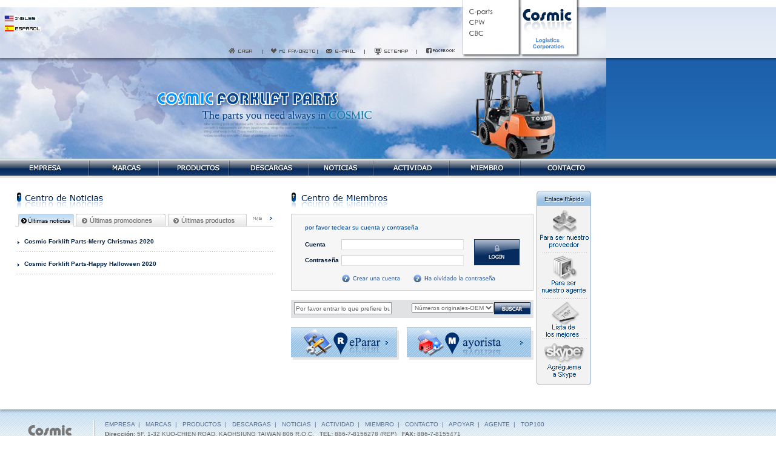

--- FILE ---
content_type: text/html; charset=utf-8
request_url: http://www.cosmic-parts.com/?lang=es
body_size: 6749
content:
<!DOCTYPE html PUBLIC "-//W3C//DTD XHTML 1.0 Transitional//EN" "http://www.w3.org/TR/xhtml1/DTD/xhtml1-transitional.dtd">
<html xmlns="http://www.w3.org/1999/xhtml">
<head>
<meta http-equiv="Content-Type" content="text/html; charset=utf-8" />
<meta http-equiv="X-UA-Compatible" content="IE=EmulateIE8" />
<meta name="keywords" content="COSMIC Logistics Corporation, forklift parts, forklift" />
<meta name="description" content="Cosmic Forklift Parts" />
<title>Cosmic Forklift Parts</title>
<link href="favicon.gif" rel="icon" type="image/gif" />
<link href="favicon.ico" rel="icon" type="image/x-icon" />
<link href="favicon.ico" rel="shortcut icon" type="image/x-icon" />
<link href="themes/es/css/style.css" rel="stylesheet" type="text/css" />
</head>
<body>
<div id="globalwapper" class="color_6 f_main_en f_size11">
  <img src="themes/es/images/banner.jpg" alt="" width="1000" height="295" usemap="#Map" border="0">
<map name="Map">
  <area shape="rect" coords="5,23,75,38" href="./?lang=en">
  <area shape="rect" coords="5,39,76,57" href="./?lang=es">
  <area shape="rect" coords="373,75,425,92" href="./?lang=en">
  <area shape="rect" coords="444,76,515,91" href="#" id="addFavorite" >
  <area shape="rect" coords="532,78,592,92" href="mailto:service@cosmic-parts.com">
  <area shape="rect" coords="608,78,677,93" href="sitemap.php">
  <area shape="rect" coords="698,75,752,93" href="https://www.facebook.com/cosmic.forklift.parts/" target="_blank">
  
  <area shape="rect" coords="772,10,818,26" href="http://www.cosmic-parts.com/">
  <area shape="rect" coords="772,27,804,46" href="http://www.cosmic-parts.com/">
  <area shape="rect" coords="773,47,807,63" href="http://www.cosmic-parts.com/">
  
  <area shape="rect" coords="4,263,142,290" href="about.php">
  <area shape="rect" coords="153,263,252,290" href="brand.php">
  <area shape="rect" coords="272,265,371,288" href="category.php">
  <area shape="rect" coords="386,265,497,292" href="downloads.php">
  <area shape="rect" coords="515,265,608,292" href="news.php">
  <area shape="rect" coords="629,260,729,294" href="album.php">
  <area shape="rect" coords="754,263,847,292" href="member.php">
  <area shape="rect" coords="872,262,982,294" href="contact.php">
</map>  <div id="wapper" style="margin-bottom: 10px;  margin-top: 20px;">
    <div style="width: 425px; overflow: hidden; float: left; padding-right: 30px;">
      <div style="height: 38px; overflow: hidden;"><img src="themes/es/images/title/ind_newscenter.gif" width="145" height="38" /></div>
      
      <table width="425" border="0" cellspacing="0" cellpadding="0">
        <tr>
          <td width="415">
            <div id="tabbar-div" style="height: 21px; overflow: hidden;">
              <img class="tab-front" id="news-tab" src="themes/es/images/btn_news_hover.gif" onclick="jQuery('#tabbar-href').attr('href', 'article_cat.php?id=1')" style="cursor: pointer;" /><img class="tab-back" id="sales-tab" src="themes/es/images/btn_sales_back.gif" onclick="jQuery('#tabbar-href').attr('href', 'article_cat.php?id=2')" style=" cursor: pointer;" /><img class="tab-back" id="newpro-tab" src="themes/es/images/btn_newpro_back.gif" onclick="jQuery('#tabbar-href').attr('href', 'news_goods.php')" style=" cursor: pointer;" /></div>          </td>
          <td width="10" align="right" valign="top" style="border-bottom: 1px solid #cccccc;">
          <a href="article_cat.php?id=1" title=""><img src="themes/es/images/more.gif" /></a></td>
        </tr>
      </table>
      
      <div id="news-table" style="margin:15px 0px;">
        <table width="425" border="0" cellpadding="0" cellspacing="0">
                    <tr>
            <td class="f_title_1 f_b lh20" style="background: url(themes/es/images/arrow_ind_news.gif) 3px 8px no-repeat; padding-left: 15px;"><a href="article.php?id=1037" title="Cosmic Forklift Parts-Merry Christmas 2020">Cosmic Forklift Parts-Merry Christmas 2020</a></td>
          </tr>
                    <tr>
            <td class="line_ind_news"></td>
          </tr>
                    <tr>
            <td class="f_title_1 f_b lh20" style="background: url(themes/es/images/arrow_ind_news.gif) 3px 8px no-repeat; padding-left: 15px;"><a href="article.php?id=1028" title="Cosmic Forklift Parts-Happy Halloween 2020">Cosmic Forklift Parts-Happy Halloween 2020</a></td>
          </tr>
                    <tr>
            <td class="line_ind_news"></td>
          </tr>
                  </table>
      </div>
      
      <div id="sales-table" style="margin: 15px 0px; display: none;">
                <div class="border_1" style="width: 105px; height: 85px; overflow: hidden; float: left;">
          <img src="images/202012/1608097219503590562.jpg" width="105" height="85" /></div>
        <div style="width: 305px; overflow: hidden; float: right;">
          <table width="305" border="0" cellpadding="0" cellspacing="0">
            <tr>
              <td class="f_title_1 f_b lh20" style="background: url(themes/es/images/arrow_ind_news.gif) 3px 8px no-repeat; padding-left: 15px;"><a href="article.php?id=1035" title="Cosmic NO.407-[CPW] Hydraulic pump TOYOTA 20210315">Cosmic NO.407-[CPW] Hydraulic pump TOYOTA 20210315</a></td>
            </tr>
            <tr>
              <td style="background: url(themes/es/images/line_ind_news1-1.gif) no-repeat; height: 3px; overflow: hidden;"></td>
            </tr>
            <tr>
              <td class="lh20" style="padding-left: 15px;"></td>
            </tr>
          </table>
        </div>
        <div class="line_ind_news clear"></div>
                <div class="border_1" style="width: 105px; height: 85px; overflow: hidden; float: left;">
          <img src="images/202012/1608793884486632274.jpg" width="105" height="85" /></div>
        <div style="width: 305px; overflow: hidden; float: right;">
          <table width="305" border="0" cellpadding="0" cellspacing="0">
            <tr>
              <td class="f_title_1 f_b lh20" style="background: url(themes/es/images/arrow_ind_news.gif) 3px 8px no-repeat; padding-left: 15px;"><a href="article.php?id=1036" title="Cosmic408-[CPW] Hydraulic pump YALE 20210308-01">Cosmic408-[CPW] Hydraulic pump YALE 20210308-01</a></td>
            </tr>
            <tr>
              <td style="background: url(themes/es/images/line_ind_news1-1.gif) no-repeat; height: 3px; overflow: hidden;"></td>
            </tr>
            <tr>
              <td class="lh20" style="padding-left: 15px;"></td>
            </tr>
          </table>
        </div>
        <div class="line_ind_news clear"></div>
              </div>
      
      <div id="newpro-table" style="margin: 15px 0px; display: none;">
                <div class="area_newpro_1">
          <table width="119" border="0" cellspacing="0" cellpadding="0">
            <tr>
              <td align="center" class="border_1">
                <a href="goods.php?id=5617" class="loadFlash" title="WATER PUMP ASS&#039;Y"><img src="images/DEVELOPING(2).jpg" width="105" height="85" alt="WATER PUMP ASS&#039;Y" /></a>
              </td>
            </tr>
            <tr>
              <td style="height: 2px; padding: 0px;"></td>
            </tr>
            <tr>
              <td align="center" valign="middle" class="f_title_1 f_b lh14" style="background: url(themes/es/images/ind_new_bg.gif) repeat-x; height: 27px;"><a href="goods.php?id=5617" title="WATER PUMP ASS&#039;Y">WATER PUMP ASS'Y</a></td>
            </tr>
          </table>
        </div>
                        <div class="area_newpro_1">
          <table width="119" border="0" cellspacing="0" cellpadding="0">
            <tr>
              <td align="center" class="border_1">
                <a href="goods.php?id=46052" class="loadFlash" title="RUBBER engine"><img src="images/DEVELOPING(2).jpg" width="105" height="85" alt="RUBBER engine" /></a>
              </td>
            </tr>
            <tr>
              <td style="height: 2px; padding: 0px;"></td>
            </tr>
            <tr>
              <td align="center" valign="middle" class="f_title_1 f_b lh14" style="background: url(themes/es/images/ind_new_bg.gif) repeat-x; height: 27px;"><a href="goods.php?id=46052" title="RUBBER engine">RUBBER engine</a></td>
            </tr>
          </table>
        </div>
                        <div class="area_newpro_1">
          <table width="119" border="0" cellspacing="0" cellpadding="0">
            <tr>
              <td align="center" class="border_1">
                <a href="goods.php?id=53360" class="loadFlash" title="昇降邦浦"><img src="images/DEVELOPING(2).jpg" width="105" height="85" alt="昇降邦浦" /></a>
              </td>
            </tr>
            <tr>
              <td style="height: 2px; padding: 0px;"></td>
            </tr>
            <tr>
              <td align="center" valign="middle" class="f_title_1 f_b lh14" style="background: url(themes/es/images/ind_new_bg.gif) repeat-x; height: 27px;"><a href="goods.php?id=53360" title="昇降邦浦">昇降邦浦</a></td>
            </tr>
          </table>
        </div>
                <br clear="all" />
                        <div class="area_newpro_1">
          <table width="119" border="0" cellspacing="0" cellpadding="0">
            <tr>
              <td align="center" class="border_1">
                <a href="goods.php?id=51457" class="loadFlash" title="昇降邦浦(兩邊孔)"><img src="images/DEVELOPING(2).jpg" width="105" height="85" alt="昇降邦浦(兩邊孔)" /></a>
              </td>
            </tr>
            <tr>
              <td style="height: 2px; padding: 0px;"></td>
            </tr>
            <tr>
              <td align="center" valign="middle" class="f_title_1 f_b lh14" style="background: url(themes/es/images/ind_new_bg.gif) repeat-x; height: 27px;"><a href="goods.php?id=51457" title="昇降邦浦(兩邊孔)">昇降邦浦(兩邊孔)</a></td>
            </tr>
          </table>
        </div>
                        <div class="area_newpro_1">
          <table width="119" border="0" cellspacing="0" cellpadding="0">
            <tr>
              <td align="center" class="border_1">
                <a href="goods.php?id=37206" class="loadFlash" title="PUMP HYDRAULIC(CPW)"><img src="images/DEVELOPING(2).jpg" width="105" height="85" alt="PUMP HYDRAULIC(CPW)" /></a>
              </td>
            </tr>
            <tr>
              <td style="height: 2px; padding: 0px;"></td>
            </tr>
            <tr>
              <td align="center" valign="middle" class="f_title_1 f_b lh14" style="background: url(themes/es/images/ind_new_bg.gif) repeat-x; height: 27px;"><a href="goods.php?id=37206" title="PUMP HYDRAULIC(CPW)">PUMP HYDRAULIC(CPW)</a></td>
            </tr>
          </table>
        </div>
                        <div class="area_newpro_1">
          <table width="119" border="0" cellspacing="0" cellpadding="0">
            <tr>
              <td align="center" class="border_1">
                <a href="goods.php?id=52242" class="loadFlash" title="BDOY SUB &amp; WATER PUMP"><img src="images/DEVELOPING(2).jpg" width="105" height="85" alt="BDOY SUB &amp; WATER PUMP" /></a>
              </td>
            </tr>
            <tr>
              <td style="height: 2px; padding: 0px;"></td>
            </tr>
            <tr>
              <td align="center" valign="middle" class="f_title_1 f_b lh14" style="background: url(themes/es/images/ind_new_bg.gif) repeat-x; height: 27px;"><a href="goods.php?id=52242" title="BDOY SUB &amp; WATER PUMP">BDOY SUB & WATER PUMP</a></td>
            </tr>
          </table>
        </div>
                <br clear="all" />
                      </div>
    </div>
    <div style="width: 400px; overflow: hidden; float: left;">
      <div style="height: 38px; overflow: hidden;"><img src="themes/es/images/title/ind_membercenter.gif" width="165" height="38" /></div>
      <div class="border_2" style="width: 358px; overflow: hidden; padding: 10px 20px;">
        <div id="GRS_MEMBERZONE"><form id="GRS_LOGINFORM" name="GRS_LOGINFORM" method="post">
<table width="100%" border="0" cellpadding="2" cellspacing="0">
  <tr>
    <td colspan="3" class="color_blue_1 lh20" style="padding-bottom:5px;">por favor teclear su cuenta y contraseña</td>
  </tr>
  <tr>
    <td width="40" class="color_blue_2 f_b">Cuenta</td>
    <td width="230"><input name="username" type="text" class="border_3" style="width: 200px; height: 16px; margin: 2px 0px;"></td>
    <td rowspan="2" align="right" class="btn_login"><a id="btn_login" href="javascript:;"></a></td>
  </tr>
  <tr>
    <td class="color_blue_2 f_b">Contraseña</td>
    <td><input name="password" type="password" class="border_3" style="width: 200px; height: 16px; margin: 2px 0px;"></td>
  </tr>
  <tr>
    <td>&nbsp;</td>
    <td colspan="2"><a href="member.php?act=register"><img src="themes/es/images/btn_join1-1.gif" onmouseover="this.src='themes/es/images/btn_join1-2.gif'" onmouseout="this.src='themes/es/images/btn_join1-1.gif'" style="margin:8px 20px 0 0;" /></a><a href="member.php?act=get_password"><img src="themes/es/images/btn_forget1-1.gif" onmouseover="this.src='themes/es/images/btn_forget1-2.gif'" onmouseout="this.src='themes/es/images/btn_forget1-1.gif'" /></a></td>

  </tr>
</table>
</form>
</div>      </div>
      <div style="width: 395px; height: 26px; overflow: hidden; background-color: #e0e2e3; padding: 4px 0 0 5px; margin: 15px 0;"><form id="searchForm" name="searchForm" method="post" action="search.php" class="clear">
<table width="390" border="0" cellpadding="0" cellspacing="0">
  <tr>
    <td width="229" valign="middle">
      <input name="keywords" id="keyword" class="border_4 f_main_en" style="width: 155px; height: 14px; padding: 2px; color: #666666;" onfocus="if(this.value.indexOf('P')!=-1) this.value=''; this.style.color='#002249';" onblur="if(this.value==''){ this.value='Por favor entrar lo que prefiere buscar'; this.style.color='#666666';} " value="Por favor entrar lo que prefiere buscar" />
    </td>
    <td width="97" valign="middle">
      <select name="option" class="color_6 f_main_en">
        <option value="1">Números originales-OEM</option>
        <option value="2">Números de Cosmic</option>
        <option value="3">Descripción</option>
      </select>
    </td>
    <td width="60" valign="middle" class="btn_search"><input type="submit" style="display: none;" /><a id="checkSearchForm" href="javascript:;"></a></td>
  </tr>
</table>
</form></div>
      <table width="400" border="0" cellpadding="0" cellspacing="0">
        <tr>
          <td width="179" align="left"><a href="category.php?type=2"><img src="themes/es/images/qlink1-1.gif" border="0" onmouseover="this.src='themes/es/images/qlink1-2.gif'" onmouseout="this.src='themes/es/images/qlink1-1.gif'" /></a></td>
          <td align="right" valign="top"><a href="category.php?type=1"><img src="themes/es/images/qlink2-1.gif" border="0" onmouseover="this.src='themes/es/images/qlink2-2.gif'" onmouseout="this.src='themes/es/images/qlink2-1.gif'" /></a></td>
        </tr>
      </table>
    </div>
    <div style="width: 90px; height: 321px; overflow: hidden; float: right;">
      <img src="themes/es/images/nav.gif" alt="" width="90" height="321" usemap="#Map2" border="0" />
      <map name="Map2" id="Map2">
        <area shape="rect" coords="11,33,80,97" href="support.php" />
        <area shape="rect" coords="14,106,84,171" href="agent.php" />
        <area shape="rect" coords="14,181,80,239" href="goods_top10.php" />
        <area shape="rect" coords="15,252,77,309" href="skype:live:cosmicparts?chat" />
      </map>
      <!--<div id="flash_qlink"></div>-->
    </div>
  </div>
</div>
<div class="clear" style="height: 72px; overflow: hidden; background: url(themes/es/images/bg_add.gif) repeat-x; margin-top: 30px;">
  <div id="globalwapper">
    <table width="1000" border="0" cellpadding="0" cellspacing="0">
      <tr>
        <td width="173"><img src="themes/es/images/logo_add.gif" width="173" height="72" /></td>
        <td>
        <div class="f_qlink f_main_en" style="margin-bottom:4px; margin-top:10px;">
          <a href="about.php" title="COMPANY">EMPRESA</a>&nbsp;&nbsp;|&nbsp;&nbsp;
          <a href="brand.php" title="BRAND">MARCAS</a>&nbsp;&nbsp;|&nbsp;&nbsp;
          <a href="category.php" title="PRODUCTS">PRODUCTOS</a>&nbsp;&nbsp;|&nbsp;&nbsp;
          <a href="downloads.php" title="DOWNLOAD">DESCARGAS</a>&nbsp;&nbsp;|&nbsp;&nbsp;
          <a href="news.php" title="NEWS">NOTICIAS</a>&nbsp;&nbsp;|&nbsp;&nbsp;
          <a href="album.php" title="Activity">ACTIVIDAD</a>&nbsp;&nbsp;|&nbsp;&nbsp;
          <a href="member.php" title="MEMBER">MIEMBRO</a>&nbsp;&nbsp;|&nbsp;&nbsp;
          <a href="contact.php" title="CONTACT">CONTACTO</a>&nbsp;&nbsp;|&nbsp;&nbsp;
          <a href="support.php" title="SUPPORT">APOYAR</a>&nbsp;&nbsp;|&nbsp;&nbsp;
          <a href="agent.php" title="AGENT">AGENTE</a>&nbsp;&nbsp;|&nbsp;&nbsp;
          <a href="goods_top10.php" title="TOP100">TOP100</a>
        </div>
        <div class="f_size10 color_6 lh14"><b>Dirección:</b> 5F, 1-32 KUO-CHIEN ROAD, KAOHSIUNG TAIWAN 806 R.O.C.&nbsp;&nbsp;&nbsp;<b>TEL:</b> 886-7-8156278 (REP)&nbsp;&nbsp;&nbsp;<b>FAX:</b> 886-7-8155471<br />
        Derechos Reservados Copyright © COSMIC LOGISTICS CORPORATION.&nbsp;&nbsp;&nbsp;<a href="https://www.grnet.com.tw/" title="web design by GRNET" target="_blank" class="grnet">Sitio Implementado</a>por Grnet</div>
        </td>
      </tr>
    </table>
  </div>
</div>
<div id="loader" style="display: none;">Procesando su petición.</div>

<script async src="https://www.googletagmanager.com/gtag/js?id=UA-122336725-1"></script>
<script>
  window.dataLayer = window.dataLayer || [];
  function gtag(){dataLayer.push(arguments);}
  gtag('js', new Date());
 
  gtag('config', 'UA-122336725-1');
</script><script type="text/javascript" src="themes/es/plugins/Prototype/prototype.js"></script>
<script type="text/javascript" src="themes/es/plugins/SWFObject/swfobject.js"></script>
<script type="text/javascript" src="themes/es/plugins/jQuery/jquery.js"></script>
<script type="text/javascript" src="themes/es/js/common.js"></script>
<script type="text/javascript">
/* <![CDATA[ */
var $jQuery = jQuery.noConflict();
jQuery(document).ready(function() {
  var themeDir = jQuery('link[href$="css/style.css"]').attr('href').replace(/css\/style.css/i, '');
  swfobject.embedSWF(themeDir + 'images/qlink.swf', 'flash_qlink', '90', '321', '9', themeDir + 'images/expressInstall.swf', {}, {wmode: 'transparent', menu: 'false'}, {});  
  jQuery('a[href].loadFlash').each(function(index, domEle) {
    this.id = 'createSWF_' + index;
    var fEle = jQuery('img', domEle);
    swfobject.embedSWF('data/images/swfoto.swf', this.id, fEle.width(), fEle.height(), '9', themeDir + 'images/expressInstall.swf', {link: this.href, image: fEle.attr('src'), windowOpen: '_self', roundCorner: '10'}, {menu: false, wmode: 'transparent'}, {});
  });
  jQuery('#view_date').ready(function() {
    timeview();
  });
  jQuery("#btn_login").click(function() {
    var username = jQuery("#GRS_LOGINFORM :input[name='username']").val();
    var password = jQuery("#GRS_LOGINFORM :password[name='password']").val();
    if (username.length == 0 || password.length == 0) {
      alert('Please enter correct account and password！');
    } else {
      jQuery.ajax({
        type: 'POST',
        url: 'member.php?act=signin',
        cache: false,
        data: 'username=' + username + '&password=' + password,
        dataType: 'json',
        beforeSend: function () {
          showLoader();
        },
        complete: function () {
          hideLoader();
        },
        success: function(res) {
          if (res.error > 0) {
            alert(res.content);
          }
          else {
            jQuery('#GRS_MEMBERZONE').html(res.content);
            jQuery('#view_date').ready(function(){ timeview();});
          }
        }
      });
    }
  });
  /**
   * 標籤上鼠標移動事件的處理函數
   * @return
   */
  $("tabbar-div").onmouseover = function(e) {
    if (typeof e == "undefined") e = window.event;
    var obj = document.all ? e.srcElement : e.target;
    if (obj.className == "tab-back") {
      obj.className = "tab-hover";
    }
  };
  $("tabbar-div").onmouseout = function(e) {
    if (typeof e == "undefined") e = window.event;
    var obj = document.all ? e.srcElement : e.target;
    if (obj.className == "tab-hover") {
      obj.className = "tab-back";
      obj.src = 'themes/es/images/btn_' + obj.id.substring(0, obj.id.lastIndexOf("-")) + '_back.gif';
    }
  };
  /**
   * 處理點擊標籤的事件的函數
   * @param : e  FireFox 事件句柄
   *
   * @return
   */
  $("tabbar-div").onclick = function(e) {
    if (typeof e == "undefined") e = window.event;
    var obj = document.all ? e.srcElement : e.target;
    if (obj.className == "tab-front" || obj.className == '' || obj.tagName.toLowerCase() != 'img') {
      return;
    }
    else {
      objTable = obj.id.substring(0, obj.id.lastIndexOf("-")) + "-table";
      var tables = document.getElementsByTagName("div");
      var spans  = document.getElementsByTagName("img");
      for (i = 0; i < tables.length; i ++) {
        if (tables[i].id == objTable) {
          tables[i].style.display = window.ActiveXObject ? "block" : "table";
        }
        else {
          var tblId = tables[i].id.match(/-table$/);
          if (tblId == "-table") {
            tables[i].style.display = "none";
          }
        }
      }
      for (i = 0; spans.length; i ++) {
        if (spans[i].className == "tab-front") {
          spans[i].className = "tab-back";
          spans[i].src = 'themes/es/images/btn_' + spans[i].id.substring(0, spans[i].id.lastIndexOf("-")) + '_back.gif';
          obj.className = "tab-front";
          obj.src = 'themes/es/images/btn_' + obj.id.substring(0, obj.id.lastIndexOf("-")) + '_hover.gif';
          break;
        }
      }
    }
  }
});
function timeview() {
  var OA_TIME = new Date();
  var day = ["domingo", "lunes", "martes", "miercoles", "jueves", "viernes", "sabado"];
  timestr = OA_TIME.toLocaleString();
  timestr = timestr.substr(timestr.indexOf(":")-2, 8);
  jQuery('#view_date').html(OA_TIME.getFullYear() + '.' + (OA_TIME.getMonth() + 1) + '.' + OA_TIME.getDate() + '');
  jQuery('#view_day').html(day[OA_TIME.getDay()]);
  jQuery('#view_time').html(timestr);
  OA_TIME.setSeconds(OA_TIME.getSeconds() + 1);
  window.setTimeout( "timeview()", 1000);
}
/* ]]> */
</script>
</body>
</html>

--- FILE ---
content_type: text/css
request_url: http://www.cosmic-parts.com/themes/es/css/style.css
body_size: 3171
content:
  @charset "utf-8";
* html {
  filter: expression(document.execCommand("BackgroundImageCache", false, true));
}
body, div, dl, dt, dd, th, th, ul, ol, li, h1, h2, h3, h4, h5, h6, pre, form, fieldset, input, textarea, p, blockquote {
  margin: 0px;
  padding: 0px;
}
fieldset, img {
  border: 0px;
}
abbr, acronym {
  border: 0px;
}
address, caption, cite, code, dfn, em, strong, th, var {
  font-style: normal;
  font-weight: normal;
}
h1, h2, h3, h4, h5, h6 {
  font-size: 100%;
  font-weight: normal;
}
img {
  nobar: expression(this.galleryImg='no');
}
body {
  background: url(../images/bg_banner.gif) top repeat-x;
}
.clear {
  clear: both;
}
#globalwapper {
  width: 1000px;
  overflow: hidden;
}
#wapper {
  width: 950px;
  margin: 0 auto;
  overflow: hidden;
}
#content {
  width: 980px;
  overflow: hidden;
}
#navi {
  width: 180px;
  overflow: hidden;
  float: left;
}
#primary {
  width: 765px;
  overflow: hidden;
  float: right;
}
.area_maincontent {
  width: 745px;
  margin: 0 auto;
}
.area_newpro_1 {
  width: 119px;
  float: left;
  padding-right: 11px;
  overflow: hidden;
  margin-bottom: 15px;
}
.area_pro_1 {
  width: 119px;
  float: left;
  padding: 0px 15px;
  overflow: hidden;
  margin-bottom: 30px;
}
.area_catalog {
  width: 101px;
  float: left;
  padding-right: 9px;
  overflow: hidden;
  background: url(../images/img_download1.gif) top left no-repeat;
}
.area_catalog_2 {
  width: 230px;
  float: left;
  padding-right: 15px;
  padding-bottom: 20px;
  overflow: hidden;
  background: url(../images/img_download1.gif) top left no-repeat;
  border-bottom: 1px solid #e1e1e1;
  margin-bottom: 15px;
}
#loader {
  background-color: #FFFFCC;
  border: 1px solid #CC0000;
  position: fixed;
  color: #CC0000;
  z-index: 1000;
  left: 0px;
  bottom: 0px;
  padding: 5px 15px;
  filter: progid: DXImageTransform.Microsoft.BasicImage(opacity=.65);
  opacity: 0.65;
  font-size: 12px;
}
* html #loader {
  position: absolute;
}
/*title*/
.title {
  height: 38px;
  overflow: hidden;
  border-bottom: 1px dashed #cccccc;
  padding-bottom: 1px;
  margin-bottom: 15px;
}
  /*background:url(../images/line_content_title.gif) bottom repeat-x;
*/
/*change bar*/
.changebar {
  margin-left: 590px;
}
/*行高*/
.lh14 {
  line-height: 14px;
}
.lh20 {
  line-height: 20px;
}
/*粗體*/
.f_b {
  font-weight: bold;
}
/*文字*/
.f_size10 {
  font-size: 10px;
  font-family: Arial, Helvetica, sans-serif;
}
.f_size11 {
  font-size: 11px;
}
.f_size13 {
  font-size: 13px;
}
.f_size15 {
  font-size: 15px;
}
.f_size16 {
  font-size: 16px;
}
.f_main_en {
	font: 10px Verdana, Arial, Helvetica, sans-serif; -webkit-text-size-adjust: none;
}
.color_f {
  color: #ffffff;
}
.color_2 {
  color: #222222;
}
.color_6 {
  color: #666666;
}
.color_9 {
  color: #999999;
}
.color_10 {
  color: #ff0000;
}
.color_blue_1 {
  color: #003c80;
}
.color_blue_2 {
  color: #00152d;
}
/*深藍*/
.color_blue_3 {
  color: #015ab5;
}
.color_blue_4 {
  color: #007fd8;
}
.color_red_1 {
  color: #CC0000;
}
.color_yellow_1 {
  color: #ff7e00;
}
/*link*/
.f_title_1 a {
  color: #002249;
  text-decoration: none;
}
.f_title_1 a:hover {
  color: #b34300;
  text-decoration: none;
}
a.f_title_2 {
  color: #CC0000;
  text-decoration: none;
}
a.f_title_2 :link {
  color: #CC0000;
  text-decoration: none;
}
a.f_title_2 :hover {
  color: #CC0000;
  text-decoration: none;
}

.f_qlink {
  color: #546e96;
  text-decoration: none;
}
.f_qlink a {
  color: #546e96;
  text-decoration: none;
}
.f_qlink a:hover {
  color: #002f6d;
  text-decoration: none;
}
.color_f a {
  color: #ffffff;
  text-decoration: none;
}
.color_f a:hover {
  color: #FFFFFF;
  text-decoration: underline;
}
a.grnet:link {
  color: #999999;
  text-decoration: none;
}
a.grnet:visited {
  color: #999999;
  text-decoration: none;
}
a.grnet:hover {
  color: #546e96;
  text-decoration: underline;
}
.color_9 a {
  color: #4786c5;
  text-decoration: none;
}
.color_9 a:hover {
  color: #999999;
  text-decoration: none;
}
a.link:link {
  color: #921b64;
  text-decoration: none;
}
a.link:visited {
  color: #921b64;
  text-decoration: none;
}
a.link:hover {
  color: #034590;
  text-decoration: none;
}
a.sitelink:link {
  color: #999999;
  text-decoration: underline;
}
a.sitelink:visited {
  color: #999999;
  text-decoration: underline;
}
a.sitelink:hover {
  color: #666666;
  text-decoration: none;
}
a.number:link {
  color: #003c80;
  text-decoration: none;
}
a.number:visited {
  color: #003c80;
  text-decoration: none;
}
a.number:hover {
  color: #921b64;
  text-decoration: none;
}
/*框線*/
.border_1 {
  border: 1px solid #b9cae0;
  padding: 1px;
}
.border_2 {
  border: 1px solid #cdcdcd;
  background-color: #f6f6f6;
}
.border_3 {
  border-top: 1px solid #d0d0d0;
  border-left: 1px solid #d0d0d0;
  border-right: 1px solid #e3e3e3;
  border-bottom: 1px solid #e3e3e3;
}
.border_4 {
  border: 1px solid #9a9b9c;
}
.border_5 {
  border: 1px solid #bbbbbb;
}
.border_6 {
  border-top: 1px solid #fff;
  border-left: 1px solid #fff;
  border-right: 1px solid #fff;
  border-bottom: 1px solid #bbbbbb;
}
/*分隔線*/
.line_ind_news {
  height: 17px;
  background: url(../images/line_ind_news1-2.gif) 10px 6px repeat-x;
}
.line_ind_record {
  height: 8px;
  background: url(../images/line_ind_news1-2.gif) 4px repeat-x;
}
/*按鈕*/
.btn_more a {
  width: 34px;
  height: 14px;
  overflow: hidden;
  display: block;
  background: url(../images/btn_more.gif) left no-repeat;
}
.btn_more a:hover {
  background-position: right;
}
.btn_login a {
  width: 75px;
  height: 43px;
  overflow: hidden;
  display: block;
  background: url(../images/btn_login.gif) left no-repeat;
}
.btn_login a:hover {
  background-position: right;
}
.btn_search a {
  width: 60px;
  height: 20px;
  overflow: hidden;
  display: block;
  background: url(../images/btn_search.gif) left no-repeat;
}
.btn_search a:hover {
  background-position: right;
}
.btn_password a {
  width: 75px;
  height: 43px;
  overflow: hidden;
  display: block;
  background: url(../images/btn_password.gif) left no-repeat;
}
.btn_password a:hover {
  background-position: right;
}
.btn_subscribe a {
  width: 75px;
  height: 20px;
  overflow: hidden;
  display: block;
  background: url(../images/btn_subscribe.gif) left no-repeat;
}
.btn_subscribe a:hover {
  background-position: right;
}
.btn_unsubscribe a {
  width: 75px;
  height: 20px;
  overflow: hidden;
  display: block;
  background: url(../images/btn_unsubscribe.gif) left no-repeat;
}
.btn_unsubscribe a:hover {
  background-position: right;
}
.button {
  width: 160px;
  margin: 0 4px 0 17px;
  overflow: hidden;
}
/*內頁左邊主要大按鈕選單*/
.button1 {
  width: 160px;
  overflow: hidden;
}
.button1 ul {
  list-style: none;
}
.button1 li {
  border-top: 1px solid #ffffff;
  border-bottom: 1px solid #dddddd;
	list-style-type:none;
}
.button1 li a {
  padding: 5px 0px;
  background-color: #00234a;
  width: 160px;
  display: block;
  color: #ffffff;
  text-decoration: none;
  font-weight: bold;
}
.button1 li a:hover {
  text-decoration: none;
  background-color: #003e84;
  color: #ffffff;
}
.button1 li span.stay1 a {
  width: 160px;
  padding: 5px 0px;
  background-color: #00234a;
  display: block;
  color: #ffffff;
  text-decoration: none;
  font-weight: bold;
}

/*內頁左邊第二層按鈕選單*/
.button2 {
  width: 160px;
  overflow: hidden;
}
.button2 ul {
  list-style: none;
}
.button2 li {
  border-top: 1px solid #ffffff;
  border-bottom: 1px solid #dddddd;
	list-style-type:none;
}
.button2 li a {
  padding: 5px 0px;
  background-color: #d3e3f2;
  width: 160px;
  display: block;
  color: #00234a;
  text-decoration: none;
  font-weight: normal;
}
.button2 li a:hover {
  color: #00234a;
  background-color: #bdd4ea;
  text-decoration: none;
}
.button2 li span.stay2 a {
  width: 160px;
  padding: 5px 0px;
  background-color: #bdd4ea;
  display: block;
  color: #00234a;
  text-decoration: none;
}

/*內頁左邊第三層按鈕選單*/
.button3 {
  width: 160px;
  overflow: hidden;
}
.button3 ul {
  list-style: none;
}
.button3 li {
  border-top: 1px solid #ffffff;
  border-bottom: 1px solid #dddddd;
	list-style-type:none;
}
.button3 li a {
  padding: 5px 0px;
  background-color: #ededed;
  width: 160px;
  display: block;
  color: #00234a;
  text-decoration: none;
  font-weight: normal;
}
.button3 li a:hover {
  color: #00234a;
  background-color: #d8d8d8;
  text-decoration: none;
}
.button3 li span.stay3 a {
  width: 160px;
  padding: 5px 0px;
  background-color: #d8d8d8;
  display: block;
  color: #00234a;
  text-decoration: none;
}


/*sitemap*/
.sitemap {
  width: 186px;
  overflow: hidden;
}
.sitemap ul {
  list-style: none;
}
.sitemap li {
  background: url(../images/arrow_sitemap.gif) left no-repeat;
}
.sitemap li a {
  padding: 2px 0px 2px 12px;
width: 174px!important width
/**/
  : 186px;
  color: #666;
  text-decoration: underline;
}
.sitemap li a:hover {
  color: #666;
  text-decoration: none;
}
/*padding*/
.list td {
  padding: 3px 0px;
}
/*page*/
div.digg {
  padding: 3px;
  margin: 3px;
  text-align: center;
}
div.digg a {
  border: #ccdbe4 1px solid;
  padding: 2px 5px;
  margin: 2px;
  color: #0061de;
  text-decoration: none;
}
div.digg a:hover {
  border: #002f6e 1px solid;
  color: #002f6e;
}
div.digg a:active {
  border: #ccdbe4 1px solid;
  color: #ffffff;
  background-color: #0061de;
}
div.digg span.current {
  border: #ccdbe4 1px solid;
  padding: 2px 5px;
  font-weight: bold;
  margin: 2px;
  color: #fff;
  background-color: #002f6e;
}
div.digg span.disabled {
  border: #dddddd 1px solid;
  padding: 2px 5px;
  margin: 2px;
  color: #aaaaaa;
}
/*YC NO.*/
.no2_style {
  margin-top: 0px;
}
.no2_style th {
  background: #000;
  color: #ccc;
  font-weight: bold;
}
.no2_style td {
  padding: 5px;
  border: solid 1px #EEE;
  text-align: center;
}
.no2_style .pic {
  /* height: 85px; */
  line-height: 60px;
  font-size: 20px;
  color: #FFF;
}
.no2_style .act a {
  text-decoration: underline;
  color: #6699CC;
}
.no2_style .act a:hover {
  color: #336699;
}

.fbg{
  background:url(../images/flashbg.gif) center no-repeat #FFFFFF;  
  display: block;
}

.ficon{
  background:url(../images/flash_icon.gif) center no-repeat #FFFFFF;  
  display: block;
}


/*new*/
.prod_new {
	float: left;
	width: 230px;
	padding: 5px;
	line-height: 100%;
	border: 1px solid #ddd;
}
.prod_new_t1 {
	color: #3d558a;
	font-weight: bold;
}
.prod_new_t2 {
	color: #000;
	font-weight: bold;
}
.prod_new_t2 span {
	color: #ff0000;
}
.prod_new_t3 a {
	color: #666;
	text-decoration: none;
}
.prod_new_t3 a:hover {
	text-decoration: underline;
}
.prod_new_t4 {
	color: #000;
}

.imgFadeIn { display: none; }

--- FILE ---
content_type: application/javascript
request_url: http://www.cosmic-parts.com/themes/es/js/common.js
body_size: 2074
content:
/* if (navigator.appName.indexOf("Internet Explorer") != -1) document.onmousedown = noSourceExplorer;
function noSourceExplorer() { if (event.button == 2 | event.button == 3) alert("Sorry! Don’t click the right button！")}; */

jQuery(document).ready(function() {
	
	var themeDir = jQuery('link[href$="css/style.css"]').attr('href').replace(/css\/style.css/i, '');
	
	swfobject.embedSWF(themeDir + 'images/banner.swf?' + Math.random(), 'flash_banner', '1000', '262', '9', themeDir + 'images/expressInstall.swf', {}, {wmode: 'transparent', menu: 'false'}, {});   
	swfobject.embedSWF(themeDir + 'images/icon.swf', 'flash_nav', '1000', '25', '9', themeDir + 'images/expressInstall.swf', {}, {wmode: 'transparent', menu: 'false'}, {});

	jQuery('#eMailCancel').click(function() {
		var errArr = Array();
		var eMailVal = jQuery('[name="user_email"]').val();
		if (eMailVal == '') {
			errArr.push('- Email');
		} else {
			if (!/([\w-\.]+)@((\[[0-9]{1,3}\.[0-9]{1,3}\.[0-9]{1,3}\.)|(([\w-]+\.)+))([a-zA-Z]{2,4}|[0-9]{1,3})(\]?)/.test(eMailVal)) {
			  errArr.push('- El tipo del correo es incorrecto!');
			}
		}
		
		if (errArr.length > 0) {
      if (errArr.length == 1) {
        alert(errArr[0]);
      } else {
        var errStr = '';
        for (var i = 0; i < errArr.length; i++) {
          errStr += (i + 1) + '. ' + errArr[i] + "\n";
        }
        alert(errStr);
      }
    } else {
			jQuery.ajax({
				type: 'GET',
				url: 'common.php?act=email_list',
				data: 'job=del&email=' + eMailVal,
				beforeSend: function(XMLHttpRequest) {
					showLoader();
				},
				complete: function(XMLHttpRequest, textStatus) {
					hideLoader();
				},
				error: function(XMLHttpRequest, textStatus, errorThrown) {
					alert('服務器沒有返回數據，可能服務器忙，請重試');
				},
				success: function(data, textStatus) {
					alert(data);
					jQuery('[name="user_email"]').val('');
				}
			});
		}
		return false;
	});
	
	jQuery('#eMailSubscribe').click(function() {
		var errArr = Array();
		var eMailVal = jQuery('[name="user_email"]').val();
		if (eMailVal == '') {
			errArr.push('- Email');
		} else {
			if (!/([\w-\.]+)@((\[[0-9]{1,3}\.[0-9]{1,3}\.[0-9]{1,3}\.)|(([\w-]+\.)+))([a-zA-Z]{2,4}|[0-9]{1,3})(\]?)/.test(eMailVal)) {
			  errArr.push('- El tipo del correo es incorrecto!');
			}
		}
		
		if (errArr.length > 0) {
      if (errArr.length == 1) {
        alert(errArr[0]);
      } else {
        var errStr = '';
        for (var i = 0; i < errArr.length; i++) {
          errStr += (i + 1) + '. ' + errArr[i] + "\n";
        }
        alert(errStr);
      }
    } else {
			jQuery.ajax({
				type: 'GET',
				url: 'common.php?act=email_list',
				data: 'job=add&email=' + eMailVal,
				beforeSend: function(XMLHttpRequest) {
					showLoader();
				},
				complete: function(XMLHttpRequest, textStatus) {
					hideLoader();
				},
				error: function(XMLHttpRequest, textStatus, errorThrown) {
					alert('服務器沒有返回數據，可能服務器忙，請重試');
				},
				success: function(data, textStatus) {
					alert(data);
					jQuery('[name="user_email"]').val('');
				}
			});
		}
		return false;
	});
	
	jQuery('#checkSearchForm').click(function() {
		if (jQuery('input[name="keywords"]').val() == 'Please enter the keywords') {
			alert('Please enter the keywords');
		} else if(jQuery('input[name="keywords"]').val().length <= 2) {
			alert('Por favor teclea por lo menos 3 dígitos.');
		} else {
			jQuery('form[name="searchForm"]').submit();
		}
		return false;
	});

	jQuery('form[name="searchForm"]').submit(function() {
		if (jQuery('input[name="keywords"]').val() == 'Please enter the keywords') {
			alert('Please enter the keywords');
		} else if(jQuery('input[name="keywords"]').val().length <= 2) {
			alert('Por favor teclea por lo menos 3 dígitos.');
		} else {
			return true;
		}
		return false;
	});
  
  jQuery("img").bind("contextmenu", function(e) {
    alert("No haga clic derecho.");
    return false;
  });
});

/* *
 * 顯示載入信息
 */
function showLoader() {
  jQuery('#loader').show();
}

/* *
 * 隱藏載入信息
 */
function hideLoader() {
	jQuery('#loader').hide();
}

function setCurrency(val) {
	jQuery('form#setCurrency input#currency_id').val(val);
	jQuery('form#setCurrency').submit();
}

function checkHTMLTag(checkObj, alertMsg) {
  var checkStr = checkObj.value;
  var counts = 0;
  for (i = 0;i < checkStr.length; i++) {
    if (checkStr.charAt(i) == '<') {
      counts = 1;
      continue;
    }
    if (counts>=1&&checkStr.charAt(i) != '>') {
      counts++;
    }
    if (checkStr.charAt(i) == '>') {
      if (counts > 1) {
        alert(alertMsg + "若要使用\"<\" \">\"符號，建議您使用全形或以其他符號代替，謝謝。");
        checkObj.focus();
        return false;
      } else {
        counts = 0;
      }
    }
  }
  return true;
}

function addBookmarkForBrowser(sTitle, sUrl) {
  if (window.sidebar && window.sidebar.addPanel) {
    addBookmarkForBrowser = function(sTitle, sUrl) {
      window.sidebar.addPanel(sTitle, sUrl, "");
    };
  } else if (window.external) {
    addBookmarkForBrowser = function(sTitle, sUrl) {
      window.external.AddFavorite(sUrl, sTitle);
    };
  } else {
    addBookmarkForBrowser = function() {
      alert("do it yourself");
    };
  }
  return addBookmarkForBrowser(sTitle, sUrl);
}